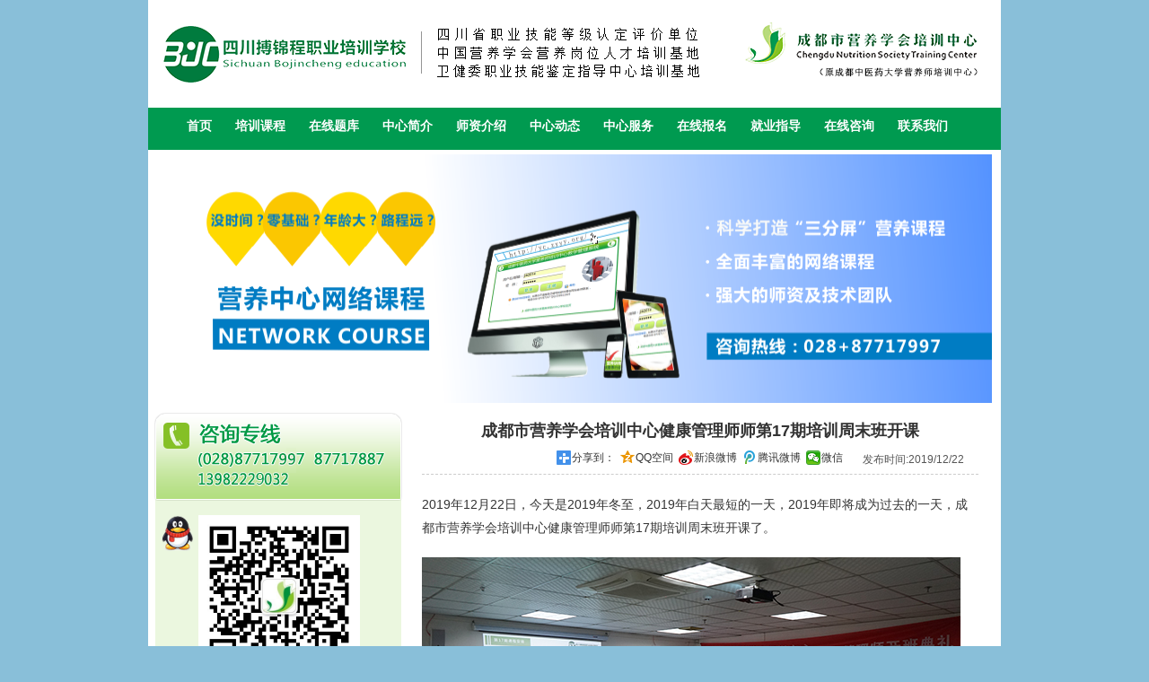

--- FILE ---
content_type: text/html; charset=utf-8
request_url: http://www.zyyy.org/News/Detail.aspx?id=5589
body_size: 10957
content:

<!DOCTYPE html PUBLIC "-//W3C//DTD XHTML 1.0 Transitional//EN" "http://www.w3.org/TR/xhtml1/DTD/xhtml1-transitional.dtd">
<html xmlns="http://www.w3.org/1999/xhtml">
<head>
    <meta http-equiv="Content-Type" content="text/html; charset=utf-8" />
    <title>成都市营养学会培训中心健康管理师师第17期培训周末班开课-活动记录-四川搏锦程职业培训学校</title>
    <meta name="keywords" content="健康管理师,健康管理师报考条件,健康管理师培训班" />
    <meta name="description" content="" />
    <meta name="copyright" content="Copyright 2005-2025 四川搏锦程职业培训学校 版权所有 All rights reserved" />
    <meta name="author" content="tony(amcomstudio@hotmail.com)/成都远景无限网络技术有限公司( www.ifinif.com)" />
    <link href="/css/web.css" rel="stylesheet" type="text/css" />
    <script type="text/javascript" src="/js/jquery-1.4.4.min.js"></script>
    <script type="text/javascript" src="/js/easySlider1.5.js"></script>
</head>
<body>
<div class="w950">
    
        <div class="top"><img src="/img/top.png" alt="成都市营养学会培训中心（原成都中医药大学营养师培训中心）" /></div>

        <div class="menu">
            <ul>
                <li><a href="/Default.aspx">首页</a></li>
                <li>
            	    <span class="subMenu">
                    <ul>
<li><a href="/Program/Detail.aspx?id=1003">公共营养师</a></li><li><a href="/Program/Detail.aspx?id=1004">健康管理师</a></li><li><a href="/Program/Detail.aspx?id=1006">育婴员</a></li><li><a href="/Program/Detail.aspx?id=1009">营养健康讲师</a></li></ul>

                  </span>
            	    <a href="/Program/List.aspx">培训课程</a>
                </li>
                <li><a href="/onlinetest/list.aspx">在线题库</a></li>
                <li>
            	    <span class="subMenu">
                	    <ul>
                        <li><a href="/Pages/About.aspx">中心简介</a></li>
			                  <li><a href="http://www.bjc-edu.net.cn" target='_blank'>职业技能等级认定办公室</a></li>
                      </ul>
                  </span>
                  <a href="/Pages/About.aspx">中心简介</a>
                </li>
                <li><a href="/Teacher/ProgramTeacher.aspx">师资介绍</a></li>
                <li>
            	    <span class="subMenu">
                	    <ul>
                        <li><a href="/News/news.aspx">学校动态</a></li>
			                  <li><a href="/News/ActivationNotice.aspx">活动公告</a></li>
			                  <li><a href="/News/ActivationRecord.aspx">活动记录</a></li>
                      </ul>
                  </span>
            	    <a href="#">中心动态</a>
                </li>
                <li>
            	    <span class="subMenu">
                	    <ul>
			                  <li><a href="/MyServices/RemoteEducation.aspx">远程教育</a></li>
			                  <li><a href="http://yc.zyyy.org/" target='_blank'>课件下载</a></li>
			                  <li><a href="/MyServices/Healthknowledge.aspx">健康知识</a></li>
			                  <li><a href="/MyServices/IndustryNews.aspx">行业新闻</a></li>
			                  <li><a href="/MyServices/PoliciesAndRegulations.aspx">政策法规</a></li>
                     </ul>
                  </span>
            	    <a href="#">中心服务</a>
                </li>
                <li><a href="/Program/SignUP.aspx">在线报名</a></li>
                <li>
            	    <span class="subMenu">
                	  <ul>
			                <li><a href="/Employment/JobsInfo.aspx">招聘信息</a></li>
			                <li><a href="/Employment/ExcellentStudent.aspx">优秀学员</a></li>
                    </ul>
                    </span>
            	    <a href="#">就业指导</a>
                </li>
                <li><a href="https://work.weixin.qq.com/kfid/kfc05934bface022cfe" target="_blank">在线咨询</a></li>
                <li><a href="/Pages/ContactUS.aspx">联系我们</a></li>
            </ul>
        </div>
         <script type="text/javascript">
                 $("li", ".menu").hover(function () {
                     $(".subMenu", this).show();
                     $("ul", $(".subMenu", this)).hide();
                     $("ul", $(".subMenu", this)).slideDown(300);
                 },
	              function () {
	                  $("ul", $(".subMenu", this)).slideUp(300);
	              });                
        </script>
        
    <div class="pageADW950">
    	<div id='TopAdsDiv'>
 <div>
     <ul>
           <li><a href='http://www.bjc-edu.net.cn/News/Detail.aspx?id=3356'><img  src='/files/2017/2/8/9f1611546cb242ebb1de6079cc08abc6.png' /></a></li>
     </ul>
 </div>
</div>
<script type='text/javascript'>
$(document).ready(function () {
   $("#TopAdsDiv").easySlider({
       vertical:true,
       auto:true,
       controlsShow:false,
       continuous:true
     });
 });
</script>

    </div>
	<div class="pageBody">
    	
       <div class="left">
        	<div class="leftPanel">
            	

      <div class="tel"><img src="/img/left_panel_tel.png" alt="咨询电话" /></div>
      <div class="qq">
         
         <!--
         <ul>
             <li class="btn">
							<a href="http://wpa.qq.com/msgrd?v=1&uin=511098147&Site=http://http://www.bjc-edu.net.cn/&amp;Menu=yes" target="_blank" title=""><img src="http://wpa.qq.com/pa?p=1:511098147:1" alt="客服QQ" border="0" /></a>
             </li>
             <li class="text">国庆咨询通道</li>
         </ul>
         -->

         <ul>
           <li style='padding-left:6px;display:inline;'><img src='/img/wx_qc.jpg' style='width:180px;' alt='中心公众号' /><br />中心公众号</li>
         </ul>
     </div>
    
                <div class="label">中心动态</div>
<div class="channelMenu">
<ul>
   <li><a href="/News/ActivationNotice.aspx">活动公告</a></li>
   <li><a href="/News/ActivationRecord.aspx">活动记录</a></li>
</ul>
</div>

            </div>
        </div>
    
        <div class="right">
            <div class="bodyBox">
                <div class="body">
                	<div class="contentTitle">成都市营养学会培训中心健康管理师师第17期培训周末班开课</div>
                    <div class="contentParams">发布时间:2019/12/22
                        <div style='float:left;margin:0px 0px 0px 150px;display:inline;'>
                        <!-- Baidu Button BEGIN -->
<div class="bdsharebuttonbox"><a href="#" class="bds_more" data-cmd="more">分享到：</a><a href="#" class="bds_qzone" data-cmd="qzone" title="分享到QQ空间">QQ空间</a><a href="#" class="bds_tsina" data-cmd="tsina" title="分享到新浪微博">新浪微博</a><a href="#" class="bds_tqq" data-cmd="tqq" title="分享到腾讯微博">腾讯微博</a><a href="#" class="bds_weixin" data-cmd="weixin" title="分享到微信">微信</a></div>
<script>    window._bd_share_config = { "common": { "bdSnsKey": {}, "bdText": "", "bdMini": "2", "bdMiniList": ["mshare", "qzone", "tsina", "copy", "print", "weixin", "tqf", "douban", "sqq", "fbook", "twi", "deli"], "bdPic": "", "bdStyle": "1", "bdSize": "16" }, "share": { "bdSize": 16 } }; with (document) 0[(getElementsByTagName('head')[0] || body).appendChild(createElement('script')).src = 'http://bdimg.share.baidu.com/static/api/js/share.js?v=89860593.js?cdnversion=' + ~(-new Date() / 36e5)];</script>
                        <!-- Baidu Button END -->
                        </div>
                    </div>
                	<div class="content">
                        <p>2019年12月22日，今天是2019年冬至，2019年白天最短的一天，2019年即将成为过去的一天，成都市营养学会培训中心健康管理师师第17期培训周末班开课了。</p>

<p><img alt="" src="/files/2019/12/22/37dc2155e1d84a89995ae605ada22ae3.JPG?1212448953" /></p>

<p>本次开课由成都市营养学会培训中心彭老师主持。</p>

<p><img alt="" src="/files/2019/12/22/68da81b684f847edbaa42e41c5f0838c.JPG?2020548052" /></p>

<p>彭老师为大家介绍健康管理师职业现状、考试注意事项、目前行业内过关率等。</p>

<p><img alt="" src="/files/2019/12/22/0c84bdc7b5a241159ce2a1b745370d6d.JPG?1804962141" /></p>

<p>健康管理师是目前最火热的职业，卫健委的统考标准让健康管理师的含金量达到历史最高。</p>

<p><img alt="" src="/files/2019/12/22/39c13b77b55d41468275ec0efb4503ee.JPG?746040154" /></p>

<p><img alt="" src="/files/2019/12/22/613fa2ba462140e9a1cb42b4c122133e.JPG?1698865409" /></p>

<p>第一节课由左老师为大家带来健康管理师职业概述。</p>

<p><img alt="" src="/files/2019/12/22/2c57c55ee4644cb897e7a49b536dc43e.JPG?1365858821" /></p>

<p><img alt="" src="/files/2019/12/22/651bdf29e990406fb1e45746d798efa3.JPG?19383340" /></p>

<p><img alt="" src="/files/2019/12/22/6184249387a940cf9b29c187504b0913.JPG?1637430781" /></p>

<p>最后来一张合影，希望大家学有所成，顺利过关！</p>

<p><img alt="" src="/files/2019/12/22/924de20312654927892d359ca6175eb1.jpg?1899795302" /></p>

                    </div>
                </div>
            </div>
        </div>
    </div>
   	<div class="w100p" style="background:#fff;height:10px;"></div>
    
          <div id="toTop"><img src="/img/totop.gif" /></div>
          <div class="pageBottom">
		        Copyright 2005-2025 四川搏锦程职业培训学校 版权所有 All rights reserved<br/>
		        <span style="color:#093"><b>您是第 <img src='/ifcms/plugins/IFP_2_0029_01/img/count/9.gif' /><img src='/ifcms/plugins/IFP_2_0029_01/img/count/3.gif' /><img src='/ifcms/plugins/IFP_2_0029_01/img/count/4.gif' /><img src='/ifcms/plugins/IFP_2_0029_01/img/count/0.gif' /><img src='/ifcms/plugins/IFP_2_0029_01/img/count/1.gif' /><img src='/ifcms/plugins/IFP_2_0029_01/img/count/5.gif' /><img src='/ifcms/plugins/IFP_2_0029_01/img/count/8.gif' /> 名访问者</b></span><br/>            
            <a href='http://beian.miit.gov.cn' target='_blank'> 蜀ICP备06016873号-1</a>
             <img src='/img/gongan.png' alt='' /> 川公网安备 51010602000024号 
            <script type="text/javascript">
              $('#toTop').fadeOut(1000);
              $('#toTop').click(function(){$('html,body').animate({scrollTop: '0px'}, 800);return false;});
              $(window).scroll(function(){
                  if($(window).scrollTop()==0){$('#toTop').fadeOut(1000);}else{$('#toTop').fadeIn(1000);}
              });
            </script>

            <br />
            
          </div>
          
		  
</div>
</body>
</html>

--- FILE ---
content_type: text/css
request_url: http://www.zyyy.org/css/web.css
body_size: 34382
content:
html{color:#333;}
div,dl,dt,dd,ul,ol,li,h1,h2,h3,h4,h5,h6,pre,code,form,fieldset,legend,button,textarea,p,blockquote,th,td{margin:0;padding:0;}
body {
	font-family: "微软雅黑","宋体",Arial, Helvetica, sans-serif;
	font-size: 12px;
	text-align: center;
	background: #89bfd9;
	padding: 0px;
	margin: 0px;
}
table{border-collapse:collapse;border-spacing:0;}
fieldset,img{border:0;}
address,caption,cite,code,dfn,th,var{font-style:normal;font-weight:normal;}
li{list-style:none;}
caption,th{text-align:left;}
h1,h2,h3,h4,h5,h6{font-size:100%;font-weight:normal;}
q:before,q:after{content:'';}
abbr,acronym{border:0;font-variant:normal;}
sup{vertical-align:text-top;}
sub{vertical-align:text-bottom;}
input,button,textarea,select{font-family:inherit;font-size:inherit;font-weight:inherit;}
input,button,textarea,select{*font-size:100%;}
legend{color:#000;}
del,ins{text-decoration:none;}
a{color:#333; text-decoration:none;}
a:hover{color:#094;}
.overhide{
overflow:hidden; 
white-space:nowrap; 
text-overflow:ellipsis; /* for IE */ 
-o-text-overflow: ellipsis; /* for Opera */ 
-icab-text-overflow: ellipsis; /* for iCab */ 
-khtml-text-overflow: ellipsis; /* for Konqueror Safari */ 
-moz-text-overflow: ellipsis; /* for Firefox,mozilla */ 
-webkit-text-overflow: ellipsis; /* for Safari,Swift*/ 
}

.w950{width:950px;margin:0 auto;}
.w980{width:980px;margin:0 auto;}
.w100p{width:100%;float:left;}

.top{width:950px;float:left;}

.menu{width:950px;float:left;height:47px;background:#009a50;font-size:14px;}
.menu ul{float:left;margin-left:30px;display:inline;}
.menu ul li{float:left;line-height:40px;padding:0px 13px;display:inline;font-size:14px;font-weight:bold;}
.menu a{color:#fff;}
.menu a:hover{color:#edec15;}

.subMenu{position:relative;float:left;display:none;}
.subMenu ul{position:absolute;top:38px;left:-45px;background:#fff;padding:10px 20px;border:2px solid #009a50;border-top:none;float:left; z-index:99;}
.subMenu ul li{width:100%;float:left;text-align:left;background:#fff url(../img/arr_lv.gif) 5px 8px no-repeat;white-space:nowrap;line-height:26px!important;font-weight:normal;font-size:12px;padding:0px 0px 0px 20px;margin-left:-20px;}
.subMenu ul li a{color:#094;}
.subMenu ul li a:hover{color:#333;}

.themePic{width:100%;height:307px;float:left;background:#231815 url(../img/bigeye_bg.png) 0px 18px no-repeat;padding-top:18px;}
.themePic .aboutus{width:350px;float:left;margin:5px 0px 0px 20px;display:inline;}
.themePic .bigeye{width:560px;height:295px;float:Left;background:#ccc;margin-top:5px;}

.pageADW950{width:950px;float:left;background:#fff;text-align:center;padding-bottom:10px;}
.pageADW650{width:650px;float:left;background:#fff;text-align:center;padding-bottom:10px;}

.pageBody{width:950px;float:left;background:#fff url(../img/left_panel_bg.png) left top repeat-y;}
.pageBody .left{width:290px;float:left;display:inline;}
.pageBody .right{width:650px;float:left;margin-left:5px;display:inline;}

.leftPanel{width:290px;float:left;}
.leftPanel .tel{width:100%;float:left;}
.leftPanel .qq{width:100%;float:left;background:transparent url(../img/left_panel_qq_bg.png) left 10px no-repeat;padding:10px 0px;}
.leftPanel .qq ul{width:215px;float:left;margin:5px 0px 0px 50px;display:inline;}
.leftPanel .qq ul li{float:left;}
.leftPanel .qq ul li.btn{width:95px;}
.leftPanel .qq ul li.text{width:120px;text-align:left;line-height:26px;font-size:14px;}
.leftPanel .label{width:235px;float:left;background:transparent url(../img/left_panel_label_bg.png) left top no-repeat;line-height:34px;text-align:left;font-size:14px;font-weight:bold;color:#094;padding-left:55px;display:inline;}
.leftPanel .label span{display:inline-block;padding-left:135px;font-size:12px;font-weight:normal;}
.leftPanel .channelMenu{width:290px;float:left;}
.leftPanel .channelMenu ul{width:290px;float:left;}
.leftPanel .channelMenu ul li{width:235px;float:left;text-align:left;font-size:14px;line-height:30px;padding-left:55px;display:inline;background:transparent url(../img/arr_lv.gif) 30px 12px no-repeat;border-bottom:1px #fff dashed;}
.leftPanel .channelMenu ul li a{color:#333;}
.leftPanel .channelMenu ul li a:hover{color:#094;}

.bodyBox{width:650px;float:left;margin:5px 0px 0px 0px;display:inline;}
.bodyBox .body{width:100%;float:left;}

.contentTitle{width:620px;float:left;font-size:18px;font-weight:bold;line-height:32px;text-align:center;margin-left:10px;display:inline;}
.contentParams{width:620px;float:left;line-height:32px;text-align:center;margin-left:10px;display:inline;color:#555;border-bottom:1px #ccc dashed;}
.content{width:620px;float:left;font-size:14px;line-height:26px;text-align:left;margin-left:10px;display:inline;}
.content p{margin-top:20px;}

.listTitle{width:600px;float:left;padding-left:50px;text-align:left;line-height:35px;background:#fff url(../img/label01.png) left top no-repeat;font-size:14px;font-weight:bold;color:#fff;}
.infoList{width:650px;float:left;}
.infoList ul{width:620px;float:left;border-bottom:1px #ccc dashed;margin-left:15px;display:inline;}
.infoList ul li{float:left;line-height:30px;text-align:left;}
.infoList ul li.t1{width:470px;background:transparent url(../img/dot01.png) 5px 8px no-repeat;padding-left:35px;display:inline;}
.infoList ul li.t2{width:500px;background:transparent url(../img/dot01.png) 5px 8px no-repeat;padding-left:35px;display:inline;}
.infoList ul li.i{width:30px;}
.infoList ul li.d{width:70px;float:left;}
.infoList ul li a{color:#333;}
.infoList ul li a:hover{color:#094;}

.picList{width:620px;float:left;text-align:left;margin-left:25px;display:inline;}
.picList ul{width:100%;float:left;}
.picList ul li{width:100%;float:left;padding:5px 0px;border-bottom:1px #ccc dashed;}
.picList ul li div{float:left;}
.picList ul li div.pic{width:160px;}
.picList ul li div.pic img{width:150px;height:110px;}
.picList ul li div.txtBox{width:460px;}
.picList ul li div.txtBox .title{width:100%;line-height:30px;font-size:14px;font-weight:bold;color:#000;}
.picList ul li div.txtBox .summary{width:100%;line-height:22px;font-size:12px;color:#555;}
.picList ul li div.txtBox a{color:#6d001d;}
.picList ul li div.txtBox a:hover{color:#dfaa4a;}

.leftW320Box{width:320px;float:left;}
.leftW320Box .head{width:100%;float:left;background-image:url(../img/label_left_w320_bg.png);}
.leftW320Box .head .title{line-height:54px;margin-left:50px;float:left;display:inline;color:#fff;font-size:14px;}
.leftW320Box .body{width:100%;float:left;}
.leftW320Box .body .lPictureW100Summary{width:300px;float:left;text-align:left;color:#fff;margin:5px 10px;display:inline;}
.leftW320Box .body .lPictureW100Summary img{width:100px;height:115px;float:left;margin:0px 5px 5px 0px;border:1px #ccc solid;}
.leftW320Box .body .uPictureTitleSummary{width:260px;float:left;text-align:left;color:#fff;margin:5px 0px 5px 10px;display:inline;}
.leftW320Box .body .uPictureTitleSummary .pic{width:260px;float:left;}
.leftW320Box .body .uPictureTitleSummary .pic img{width:260px;height:100px;border:1px #ccc solid;}
.leftW320Box .body .uPictureTitleSummary .t{width:260px;float:left;font-size:14px;font-weight:bold;text-align:left;}
.leftW320Box .body .uPictureTitleSummary .s{width:260px;float:left;text-align:left;color:#fff;}
.leftW320Box .body .leftCoupons{width:100%;float:left;}
.leftW320Box .body .leftCoupons .title{width:280px;float:left;background:url(../img/label_left_w290_bg.png) left top no-repeat;line-height:30px;color:#dfaa4a;font-weight:bold;text-align:left;padding-left:10px;display:inline;}
.leftW320Box .body .leftCoupons ul{float:left;width:290px;padding:10px 0px;}
.leftW320Box .body .leftCoupons ul li{float:left;width:145px;text-align:center;}
.leftW320Box .body .leftCoupons ul li img{width:125px;height:80px;}
.rightW595Box{width:595px;float:left;}
.rightW595Box .head{width:100%;float:left;background-image:url(../img/label_right_w595_bg.png);}
.rightW595Box .head .title{line-height:40px;margin-left:45px;float:left;display:inline;color:#fff;font-size:14px;}
.rightW595Box .head .more{float:right;line-height:40px;color:#fff;}
.rightW595Box .body{width:100%;float:left;}
.rightW595Box .body .hotRoomType{width:100%;float:left;}
.rightW595Box .body .hotRoomType ul{float:left;margin:10px 0px 10px 10px;}
.rightW595Box .body .hotRoomType ul li{width:185px;float:left;}
.rightW595Box .body .hotRoomType ul li img{width:150px;height:110px;border:2px #fff solid;}
.lPictureW115TitleSummary{width:285px;float:left;padding:10px 0px;}
.lPictureW115TitleSummary .pic{width:125px;float:left;}
.lPictureW115TitleSummary .pic img{width:115px;height:100px;border:1px #ccc solid;}
.lPictureW115TitleSummary .t{width:160px;float:left;font-size:14px;font-weight:bold;text-align:left;}
.lPictureW115TitleSummary .s{width:160px;float:left;text-align:left;color:#fff;}

.rightW285Box{width:285px;float:left;}
.rightW285Box .head{width:100%;float:left;background-image:url(../img/label_right_w285_bg.png);}
.rightW285Box .head .title{line-height:40px;margin-left:45px;float:left;display:inline;color:#fff;font-size:14px;}
.rightW285Box .body{}
.rightW285Box .body img{width:115px;height:80px;}

.leftW245Box{width:245px;float:left;margin-left:10px;display:inline;}
.leftW245Box .head{width:100%;float:left;background:#fff url(../img/box_left_w245.png) left top no-repeat;}
.leftW245Box .head .title{float:left;line-height:44px;padding-left:25px;display:inline;color:#fff;font-size:14px;}
.leftW245Box .body{width:100%;float:left;background:#fff url(../img/box_left_w245_mid_bg.png) left top repeat;}
.leftW245Box .foot{width:100%;float:left;height:20px;background:#fff url(../img/box_left_w245.png) left bottom no-repeat;}
.leftW245Box .body ul{width:160px;float:left;margin-left:40px;display:inline;}
.leftW245Box .body ul li{width:100%;float:left;font-size:14px;line-height:26px;text-align:left;}
.leftW245Box .body ul li a{color:#3d0010;}
.leftW245Box .body ul li a:hover{color:#fff;}

.formDivW280{width:280px;float:left;padding:5px 0px;}
.formDivW280 ul{width:100%;float:left;}
.formDivW280 ul li{float:left;display:inline;margin-top:5px;}
.formDivW280 ul li.l{width:90px;text-align:right;}
.formDivW280 ul li.c{width:185px;padding-left:5px;text-align:left;}

.formDivW620{width:620px;float:left;padding:5px 0px;}
.formDivW620 ul{width:100%;float:left;}
.formDivW620 ul li{float:left;display:inline;margin-top:5px;}
.formDivW620 ul li.l{width:100px;text-align:right;}
.formDivW620 ul li.c{width:515px;padding-left:5px;text-align:left;}

.PageTips{width:100%;float:left;}
.PageTips .info{width:100%;float:left;text-align:center;color:#06c;line-height:30px;}
.PageTips .warn{width:100%;float:left;text-align:center;color:#f00;line-height:30px;}

.homeTeachers{width:280px; overflow:hidden; float:left;}
.homeTeachers div{float:left;}
.homeTeachers .item{width:270px;height:120px;margin-left:10px;display:inline;padding:5px 0px;}
.homeTeachers .item .pic{width:80px;}
.homeTeachers .item .pic a img{width:65px;}
.homeTeachers .item .info{width:190px;text-align:left;}
.homeTeachers .item .info .title{width:100%;line-height:26px;font-size:14px;font-weight:bold;}
.homeTeachers .item .info .title a{color:#000;}
.homeTeachers .item .info .title a:hover{color:#094;}
.homeTeachers .item .info .summary{width:100%;line-height:20px;color:#555;}

.homeStudents{width:280px;float:left;}
.homeStudents div{float:left;}
.homeStudents .item{width:260px;margin-left:10px;display:inline;padding:5px 5px;text-align:left;line-height:18px;color:#555;}
.homeStudents .item .pic{width:80px;float:left;}
.homeStudents .item .pic a img{width:65px;}
.homeStudents .item .title{padding-bottom:10px;font-size:14px;font-weight:bold;display:inline-block;}
.homeStudents .item .title a{color:#000;}
.homeStudents .item .title a:hover{color:#094;}

.homeQuickLink{width:100%;float:left;padding:10px 0px;}

.homeProject{width:650px;float:left;}
.homeProject div{float:left;}
.homeProject .title{width:610px;padding-left:40px;margin:5px 0px;line-height:24px;font-size:14px;color:#000;display:inline;background:#fff url(../img/label_w650_bg.png) left top no-repeat;text-align:left;}
.homeProject .row{width:640px;float:left;border-bottom:2px #b8db7c solid;margin-top:10px;}
.homeProject .row .item{width:640px;padding-bottom:15px;}
.homeProject .row .item .projectTitle{width:580px;padding:0px 0px 10px 30px;margin-left:5px;display:inline;text-align:left;font-size:16px;font-weight:bold;background:#fff url(../img/leftmenuh.gif) left top no-repeat;border-bottom:1px #b8db7c dotted;}
.homeProject .row .item .projectTitle a.r{font-size: 12px;display: inline-block;padding: 5px 10px;border: 1px #f30 solid;line-height: 12px;border-radius: 3px;font-weight: normal;color: #f30;margin-left: 20px;}
.homeProject .row .item .projectInfo{width:120px;margin-top:5px;}
.homeProject .row .item .projectInfo .pic{width:100%;text-align:center;}
.homeProject .row .item .projectInfo .pic img{width:100px;height:100px;}
.homeProject .row .item .projectInfo .button{width:100%;text-align:center;padding-top:5px;}
.homeProject .row .item .projectInfo .button span{width:50px;display:inline-block;line-height:28px;background:#fff url(../img/home_project_btn.png) left top no-repeat;}
.homeProject .row .item .headInfo{width:510px;text-align:left;}
.homeProject .row .item .headInfo .title{width:100%;background:none;padding:5px 0;line-height:20px;font-weight:bold;font-size:14px;}
.homeProject .row .item .headInfo .title a{color:#094;}
.homeProject .row .item .headInfo .title a:hover{color:#000;}
.homeProject .row .item .headInfo .summary{width:100%;color:#333;line-height:24px;font-size:14px;}
.homeProject .row .item .infoMore{float:right;line-height:20px;}
.homeProject .row .item .infoMore a{color:#094;}
.homeProject .row .item .infoMore a:hover{color:#000;}

#home_info3s {width:640px;float:left;height:100px!important;overflow:visible!important;}
#home_info3s li{float:left;width:210px;padding-right:3px;display:inline;}

#home_info4s {width:640px;float:left;height:160px!important;overflow:visible!important;}
#home_info4s li{float:left;width:210px;padding-right:3px;display:inline;}

.projectList{width:600px;float:left;margin-left:25px;display:inline;}
.projectList div{float:left; padding:0px; margin:0px;}
.projectList .item{width:200px;margin:30px 0px 15px 0px;}
.projectList .item .projectInfo{width:100%;}
.projectList .item .projectInfo .pic{width:100%;text-align:center;}
.projectList .item .projectInfo .pic img{width:150px;height:150px;border:2px #ccc solid;}
.projectList .item .projectInfo .button{width:100%;text-align:center;padding-top:5px; }
.projectList .item .projectInfo .button span{width:50px;display:inline-block;line-height:28px;background:#fff url(../img/home_project_btn.png) left top no-repeat;}

.homeW310Box{width:310px;float:left;margin-left:10px;display:inline;}
.homeW310Box .head{width:100%;float:left;background:#fff url(../img/label_w310_bg.png) left top no-repeat;}
.homeW310Box .head .title{float:left;line-height:26px;padding-left:40px;display:inline;color:#000;font-size:14px;}
.homeW310Box .head .more{float:right;line-height:26px;padding-right:15px;display:inline;color:#000;font-size:10px;}
.homeW310Box .body{width:100%;float:left;}

.infoListW300{width:305px;float:left;padding:10px 0px;margin-left:5px;display:inline;}
.infoListW300 ul{width:100%;float:left;}
.infoListW300 ul li{float:left;display:inline;line-height:22px;text-align:left; overflow:hidden; white-space:nowrap;}
.infoListW300 ul li.t1{width:195px; overflow:hidden;padding-left:10px;background:transparent url(../img/small_point_icon_w2.png) 0px 10px no-repeat;}
.infoListW300 ul li.t2{width:235px; overflow:hidden;padding-left:10px;background:transparent url(../img/small_point_icon_w2.png) 0px 10px no-repeat;}
.infoListW300 ul li.i{width:30px;padding:4px 0px 0px 10px;}
.infoListW300 ul li.d{width:55px;color:#888;padding-left:5px;}

.infoListW500{width:500px;float:left;padding:10px 0px;margin-left:5px;display:inline;}
.infoListW500 ul{width:100%;float:left;}
.infoListW500 ul li{float:left;display:inline;line-height:22px;text-align:left; overflow:hidden; white-space:nowrap;}
.infoListW500 ul li.t1{width:345px; overflow:hidden;padding-left:10px;background:transparent url(../img/small_point_icon_w2.png) 0px 10px no-repeat;}
.infoListW500 ul li.t2{width:385px; overflow:hidden;padding-left:10px;background:transparent url(../img/small_point_icon_w2.png) 0px 10px no-repeat;}
.infoListW500 ul li.i{width:30px;padding:4px 0px 0px 10px;}
.infoListW500 ul li.d{width:55px;color:#888;padding-left:5px;}

.healthKnowledge{width:270px;float:left;padding:10px 0px;margin-left:15px;display:inline;}
.healthKnowledge ul{width:100%;float:left;}
.healthKnowledge ul li{float:left;display:inline;line-height:22px;text-align:left; overflow:hidden; white-space:nowrap;}
.healthKnowledge ul li.t1{width:210px; overflow:hidden;padding-left:10px;background:transparent url(../img/small_point_icon_w2.png) 0px 10px no-repeat;}
.healthKnowledge ul li.t2{width:240px; overflow:hidden;padding-left:10px;background:transparent url(../img/small_point_icon_w2.png) 0px 10px no-repeat;}
.healthKnowledge ul li.i{width:30px;padding:3px 0px 0px 5px;}
.healthKnowledge ul li.d{width:75px;color:#888;padding-left:5px;display:none;}


.homeNotice{width:650px;height:80px;float:left;background:#fff url(../img/tjswbox.gif) left top no-repeat;}
.homeNotice ul{width:560px;float:left;margin:10px 0px 0px 80px;display:inline;}
.homeNotice ul li{width:270px;float:left;text-align:left;color:#888;padding-left:10px;display:inline;line-height:28px;}
.homeNotice ul li.t1{width:150px; overflow:hidden;}
.homeNotice ul li.t2{width:185px; overflow:hidden;}
.homeNotice ul li.i{width:30px;padding:4px 0px 0px 5px;line-height:normal;}
.homeNotice ul li.d{width:80px;color:#888;padding-left:5px;}


a.dp-choose-date {float: left;width: 16px;height: 16px;padding: 0;margin: 5px 3px 0;display: block;text-indent: -2000px;overflow: hidden;background: url(../img/calendar_icon.png) no-repeat; }
a.dp-choose-date.dp-disabled {background-position: 0 -20px;cursor: default;}
input.dp-applied {width: 140px;float: left;}

table.jCalendar {border: 1px solid #000;background: #aaa;border-collapse: separate;border-spacing: 2px;}
table.jCalendar th {background: #333;color: #fff;font-weight: bold;padding: 3px 5px;}
table.jCalendar td {background: #ccc;color: #000;padding: 3px 5px;text-align: center;}
table.jCalendar td.other-month {background: #ddd;color: #aaa;}
table.jCalendar td.today {background: #666;color: #fff;}
table.jCalendar td.selected {background: #f66;color: #fff;}
table.jCalendar td.selected.dp-hover {background: #f33;color: #fff;}
table.jCalendar td.dp-hover,table.jCalendar tr.activeWeekHover td 
{background: #fff;color: #000;}
table.jCalendar tr.selectedWeek td {background: #f66;color: #fff;}
table.jCalendar td.disabled, table.jCalendar td.disabled.dp-hover {background: #bbb;color: #888;}
table.jCalendar td.unselectable,
table.jCalendar td.unselectable:hover,
table.jCalendar td.unselectable.dp-hover
{background: #bbb;color: #888;}

div.dp-popup {position: relative;background: #ccc;font-size: 10px;font-family: arial, sans-serif;padding: 2px;width: 171px;line-height: 1.2em;}
div#dp-popup {position: absolute;z-index: 199;}
div.dp-popup h2 {font-size: 12px;text-align: center;margin: 2px 0;padding: 0;}
a#dp-close {font-size: 11px;padding: 4px 0;text-align: center;display: block;}
a#dp-close:hover {text-decoration: underline;}
div.dp-popup a {color: #000;text-decoration: none;padding: 3px 2px 0;}
div.dp-popup div.dp-nav-prev {position: absolute;top: 2px;left: 4px;width: 100px;}
div.dp-popup div.dp-nav-prev a {float: left;}
div.dp-popup div.dp-nav-prev a, div.dp-popup div.dp-nav-next a {cursor: pointer;}
div.dp-popup div.dp-nav-prev a.disabled, div.dp-popup div.dp-nav-next a.disabled {cursor: default;}
div.dp-popup div.dp-nav-next {position: absolute;top: 2px;right: 4px;width: 100px;}
div.dp-popup div.dp-nav-next a {float: right;}
div.dp-popup a.disabled {cursor: default;color: #aaa;}
div.dp-popup td {cursor: pointer;}
div.dp-popup td.disabled {cursor: default;}

.guestBox{width:700px;float:left;}
.guestBox ul{width:100%;float:left;marign-top:10px;}
.guestBox ul li{float:left;}
.guestBox ul li.l{width:120px;}
.guestBox ul li.c{width:580px;}
.guestBox ul li.c textarea{width:500px;height:80px;}

.siteLink{width:950px;float:left;background:#fff;}
.siteLink .title{width:890px;padding-left:40px;text-align:left;font-size:14px;color:#000;float:left;background:#fff url(../img/label_w930_bg.png) left top no-repeat;line-height:26px;margin:10px 0px 0px 10px;display:inline;}
.siteLink .pic,.siteLink .text{width:930px;float:left;margin:10px 0px 0px 10px;display:inline;}
.siteLink ul{width:930px;float:left;}
.siteLink ul li{float:left;}
.siteLink .pic li{width:125px;float:left;text-align:left;}
.siteLink .pic li img{width:120px;height:45px;border:1px #ccc solid;}
.siteLink .text li{width:120px;float:left;text-align:left;}

.pageBottom{width:950px;float:left;line-height:26px;padding:10px 0px;background:#e5e5e5;border-top:1px #888 solid;color:#000;}
.pageBottom .bottomMenu{width:100%;float:left;}
.pageBottom .bottomMenu ul{width:660px;float:left;margin-left:145px;display:inline;}
.pageBottom .bottomMenu li{float:left;padding:0px 10px;line-height:30px;}
.pageBottom .bottomMenu a{color:#dfaa4a}
.pageBottom .bottomMenu a:hover{color:#fff}
.pageBottom .poweredByiF{color:#555;font-family:Arial, Helvetica, sans-serif; font-size:10px;}
.pageBottom .poweredByiF a{color:#555;}
.pageBottom .poweredByiF a:hover{color:#06c;}


/*Jason Append Start*/

#TopAdsDiv{width:930px!important;height:277px!important;overflow:hidden;float:left;margin:5px 0px 0px 10px;display:inline;}
#TopAdsDiv ul{width:930px;float:left;}
#TopAdsDiv li{width:930px;height:277px;float:left;}
#TopAdsDiv img{width:930px;height:277px;}
#programAds{width:640px;height:111px;float:left;overflow:hidden;margin:1px 0px 0px 1px!important;display:inline;}
#programAds ul{width:640px;float:left;}
#programAds li{width:640px;height:111px;float:left;}
#TopAdsDiv div,#programAds div{float:left;margin:0 auto;}

.guestBookList{width:650px;float:left; text-align:left;}
.guestBookList ul{width:620px;float:left;margin-left:15px;display:inline;}

.guestBookBox{width:630px;float:left; text-align:left; padding:0px; margin:10px 0px 0px 0px; display:inline;}
.guestBookBox .content{width:620px; float:left;margin:0px 0px 0px 10px; padding:0px;}
.guestBookBox .content .head{width:620px; padding:0px; margin:0px; float:left; background-color:#B9DC80;}
.guestBookBox .content .head .name{width:410px; margin-left:10px; margin-bottom:5px; padding:0px; float:left;line-height:25px;display:inline;color:#fff;}
.guestBookBox .content .head .time{width:200px; margin-bottom:5px; padding:0px;float:right;line-height:25px;display:inline;color:#fff;}
.guestBookBox .content .body{width:620px;margin-left:10px; float:left; border:0px #fff none;display:inline;margin:0px;line-height:20px;}
.guestBookBox .reply{border:1px #999 dashed;width:608px;margin:10px 0px 0px 10px; float:left;display:inline;line-height:20px;color:#094;padding:5px;}
.guestBookBox .reply span{font-weight:bold;}

/*项目课程*/
.programBoxA{width:620px; float:left;font-size: 12px; color: #333; background-color: #f4f4f4;  }
.programBoxA .title{float:left;font-size: 14px; color: #093; }
.programBoxA .content{ margin:5px 5px 10px 10px;  padding:0px;float:left;}
.programBoxA .content .headPic{width: 65px;float:left;}
.programBoxA .content .headPic img{width:65px;height:90px;}
.programBoxA .content .summary{ width:540px; margin-left:10px; padding:0px;float: left; line-height:22px;}

.programBoxB{width: 620px; float: left;color: #333;  background-color: #f9ffeb; }
.programBoxB .head{width:100%;float:left;}
.programBoxB .head .title{float:left; font-size: 14px; color: #093;line-height:30px;padding-left:25px;display:inline;background:transparent url(../img/ar01.gif) 10px 10px no-repeat;}
.programBoxB .head .more{float:right; font-size: 12px; color: #093;line-height:30px;padding-right:10px;}
.programBoxB .body{width:100%;float:left;}
.programBoxB .body ul{width:600px; margin-left:10px; float:left;display:inline;}
.programBoxB .body ul li{ float:left;display:inline;line-height:22px;text-align:left;}
.programBoxB .body ul li.t1{width:470px; overflow:hidden;}
.programBoxB .body ul li.t2{width:505px; overflow:hidden;}
.programBoxB .body ul li.i{width:30px;padding-left:5px;}
.programBoxB .body ul li.d{width:80px;color:#888;padding-left:5px;}


.signupBox{width:610px; float: left; text-align: center; margin-top: 10px;}
.signupBox{ border:none;}

/*在线报名*/
.signUPtips{float:left; text-align:left;}
.signUPFormDiv{width:640px; margin:0px; padding: 0px; float: left; font-size: 12px; color: #333; background-color:#ffffee;  }
.signUPFormDiv ul{clear:both; margin:0px; padding-top:10px;}
.signUPFormDiv ul li{display:inline;}
.signUPFormDiv ul li.signl{ width:100px; float:left; text-align:right;}
.signUPFormDiv ul li.signl span{color:#f00;}
.signUPFormDiv ul li.signc{ float:left; text-align:left;}
.signUPFormDiv ul li.signc span{color:#f00;}
.signUPFormDiv ul li.signc textarea{ width:450px;height:200px;}
/*师资介绍*/
.starTeacher{width: 620;margin-left:15px; padding-top:20px;float:left; text-align:center; font-size: 12px;background: #fff url(/img/tibox_t.gif) left top no-repeat; display:inline; }
.starTeacher .bottom{width:620;  float: left;}

.teacherList{width:620px;margin-left:15px;float:left; text-align:left; font-size:12px;display:inline;}
.teacherList .split{clear: both; border-bottom: 1px #ccc dashed; font-size: 12px;}
.teacherList .noInfo{ padding:0px; margin:10px 0px 20px 15px; color:#555;}

.tcontent{width:285px; margin-left:5px; float: left; padding: 10px 0px;}
.tcontent .head{width: 90px; float: left; text-align: center;}
.tcontent .head img{border: 1px #ccc solid; width: 65px; height: 90px;}
.tcontent .summary{width: 170px; float: left;}
.tcontent .summary .title{float: left; color: #f90; font-size: 12px;}
.tcontent .summary .title .tec_link{color:#009933; text-decoration:none;font-size:12px; font-weight:bold;}
.tcontent .summary .title .tec_link:hover{color:#000;}
.tcontent .summary .body{float: left; text-align:left; color: #777; line-height: 14px;}


.teacherTab{width:650px;height:60px; float:left;}
#nav-tab{height:24px;background:url(/img/nav_tab_bl.gif) repeat-x 0 100%;padding-right:8px;margin:30px 20px 30px 20px;} 
#nav-tab li.current a,#nav-tab li.current a:hover{color:#000;text-decoration:none;} 
#nav-tab li.none,.nav-tab2 li.none{background:none;color:#000;padding:0;border:none;} 
#nav-tab li.right,.nav-tab2 li.right{float:right;} 
#nav-tab li a,.nav-tab2 li a{text-decoration:none;color:#093;} 
#nav-tab li{float:left;display:inline;background:#dfeec6;margin-left:8px;height:22px;line-height:22px;font-size:12px;padding:0 10px;color:#000;border:1px solid #84c225;} 
#nav-tab li a:hover{background:none;color:#000;} 
#nav-tab li.current{background:#fff;border-bottom:1px solid #fff;color:#000;font-weight:700;} 

.teacherDetailBox{width:620px;margin: 20px 0px 0px 10px;float:left; font-size: 14px; line-height: 18px; display: inline;}
.teacherDetailBox .pic{ margin-left:10px; float:left;}
.teacherDetailBox .pic img{width: 200px; margin: 0px 10px 10px 0px;border: 1px #ccc solid; }
.teacherDetailBox .txt{margin-left:10px; text-align:left;}

/*优秀学员*/
.studentList{width:620px;float:left;font-size:12px;margin-left:10px;display:inline;}
.studentList .studentBox{width: 200px; margin:10px 0px 10px 5px; padding:0px;float:left;}
.studentList .studentBox .pic{width: 80px; float: left; text-align: center;}
.studentList .studentBox .pic img{width: 75px; height: 100px;border: 1px #ccc solid;}
.studentList .studentBox .txt{width: 120px;float: left; line-height: 18px;}
.studentList .studentBox .txt .name{float: left; color: #093;}
.studentList .studentBox .txt .name b a{color: #000;}
.studentList .studentBox .txt .summary{ padding-right:10px; float:left; text-align:left; color: #555; }
.studentList .split{clear:both;border-bottom:1px #ccc dashed;}
.noInfo{ padding:0px; margin:10px 0px 20px 15px; color:#555;}

.studentContentBox{width: 620px;margin: 20px 0px;float: left; text-align:left; color:#555;}
.studentContentBox img{ width: 200px; margin:10px;border: 1px #ccc solid; float:right;}
/*课件下载*/
.loginSpace{width: 347px; height: 194px; margin:100px 70px;  background: #fff url(/img/downlogin.png) left top no-repeat; font-size: 12px;}
.loginFormDiv{padding:50px 10px 5px 10px;}
.loginFormDiv ul{height:18px; margin-top:5px;clear:both; }
.loginFormDiv ul li{ vertical-align:middle; display:inline;}
.loginFormDiv ul li.loginl{width: 100px; float: left; text-align:right; font-weight:bold; font-size:14px;}
.loginFormDiv ul li.loginc{width:200px; float: left; text-align:left; color: #888;}

/*课件下载*/
.downloadContent{width:600px;float:left;border-bottom:1px #ccc solid;margin:10px 0px 25px 10px;display:inline;}
.downloadContent .title{float:left;}
.downloadContent .title .icon{background:#fff url(../img/tabicons.gif) -146px 0px no-repeat;width:16px;height:16px;float:left;margin-top:10px;}
.downloadContent .title .text{font-size:14px;font-weight:bold;margin-left:10px;display:inline;line-height:40px;color:#f60;}
.downloadContent .intro{width:100%;float:left;font-size:14px;line-height:18px;text-align:left;}
.downloadContent .intro span{color:#888;}
.downloadContent .attach{width:600px;float:left;border:1px #ccc dashed;border-bottom:none; background-color:#F9FFEB;padding:10px 0px;margin-top:15px;}
.downloadContent .attach .title{width:600px;float:left;line-height:30px;color:#049;font-weight:bold;margin-left:20px;display:inline;text-align:left;}
.downloadContent .attach ul{width:600px;float:left;margin-left:0px;display:inline;}
.downloadContent .attach ul li{width:100%; margin-top:5px;float:left;}
.downloadContent .attach ul li div{float:left;text-align:left;}
.downloadContent .attach ul li div.icon{width:16px;height:16px; margin-left:10px; background:transparent url(../img/tabicons.gif) -200px -93px no-repeat;}
.downloadContent .attach ul li div.file{width:560px;margin-left:5px;display:inline;text-align:left;line-height:16px;}
.downloadContent .attach ul li div.file a{color:#06c;}
.downloadContent .attach ul li div.file a:hover{color:#d00;}


/*证书查询*/
.searchDiv{width:590px;float:left;text-align:left; margin-top:10px; padding-left:45px;background:#fff url(/img/item1.gif) left top no-repeat;}

.studentDocument{width:620px;height:220px; border:1px #9c0 solid; margin:90px 0px 20px 10px;}
.studentDocument ul{width:620px;height:24px; margin-top:5px;font-size:14px; }
.studentDocument ul li{float:left; display:inline;}
.studentDocument ul li.l{width:100px; text-align:right;}
.studentDocument ul li.c{width:500px; margin-left:10px; text-align:left;border-bottom:1px #9c0 dashed;}

.tips02{width:610px; margin:10px;padding:5px;color:#fff;float:left;border:1px #ccc solid;background-color:#c30;display:inline;}

/*远程教育*/
.remoteEducation{width:620px; float: left; text-align: center;}
.remoteEduAB{width: 620px;margin-top: 10px;padding: 10px 0px; float: left; text-align: left; line-height: 18px; border-bottom: 1px #ccc dashed;}
.remoteEduAB a{color:#000;}
.remoteTryformDiv{ width:auto; padding:0px; text-align:center;}
.remoteTryformDiv form ul{clear:both; padding:0px; margin-top:10px; margin-left:40px;}
.remoteTryformDiv form ul li{display:inline;float:left;}
.remoteTryformDiv form ul li.auditionsTitle{ width:60px; font-size:14px; font-weight:bold; text-align:left;}

.remoteTrySummaryTitle{width:auto; font-size:14px; text-align:left;}

#ProgramCLNo{width:174px;}

#crossPage{float:right;padding:15px 10px;color:#555555;font-size:12px;display:inline;}
#crossPage a{color:#000;text-decoration:none;font-size:12px;background-color:#e5f4f7;text-align:center;border:#96dee4 solid 1px;padding:3px 5px 3px 5px;margin-left:5px;display:inline;}
#crossPage a.c{color:#000;background:#fff;}
#crossPage a:hover{color:#094;text-decoration:none;font-size:12px;}

.contactUsTitle{float:left;color:#093;font-size:14px;padding:0px;margin-left:10px;display:inline;}

.contactInfoBox{width:620px;float:left;font-size:12px;}
.contactInfoBox li{float:left;padding:0px; line-height:16px;}
.contactInfoBox li.l{font-weight:bold;width:80px;text-align:right;}
.contactInfoBox li.r{margin-left:4px;display:inline;width:520px;text-align:left;}

.contactInfoBox2{width:350px;float:left;font-size:12px; margin:0px; padding:0px;}
.contactInfoBox2 li{float:left;padding:0px;height:18px;display:inline; }
.contactInfoBox2 li.l{font-weight:bold;width:55px;text-align:right;}
.contactInfoBox2 li.r{margin-left:4px;display:inline;width:270px;text-align:left;display:inline-block;}

.busmap{font-size:14px;margin-top:5px;}
.busmap li{float:left;width:70px;background-color:#fff;border:1px #ccc solid; text-align:center;margin:5px 0px 0px 5px!important;margin:5px 0px 0px 2px;padding:3px 0px; cursor:default;}
.busmap li:hover{ background-color:#ffc}

.busmapdiv{position:absolute;z-index:999;width:200px;font-size:12px;padding:5px; background-color:#ffc; border:1px #ccc solid;line-height:150%;}
.busmapdiv span{color:#093;font-weight:bold;}

.navFloat{position:absolute; width:200px; height:167px; z-index:90;left:1px!important;float:left;top:160px;display:inline;}

#toTop{position:fixed;bottom:0;right:5px;width:63px;height:26px;cursor:pointer;}
* html #toTop{position:absolute;bottom:auto;top:expression(eval(document.documentElement.scrollTop+document.documentElement.clientHeight-this.offsetHeight-(parseInt(this.currentStyle.marginTop,10)||0)-(parseInt(this.currentStyle.marginBottom,10)||0)));right:auto;left:expression(eval(document.documentElement.scrollLeft+document.documentElement.clientWidth-this.offsetWidth)-(parseInt(this.currentStyle.marginLeft,10)||0)-(parseInt(this.currentStyle.marginRight,10)||0));}

.textHot{color:#094; border-bottom: 1px dashed #094;}